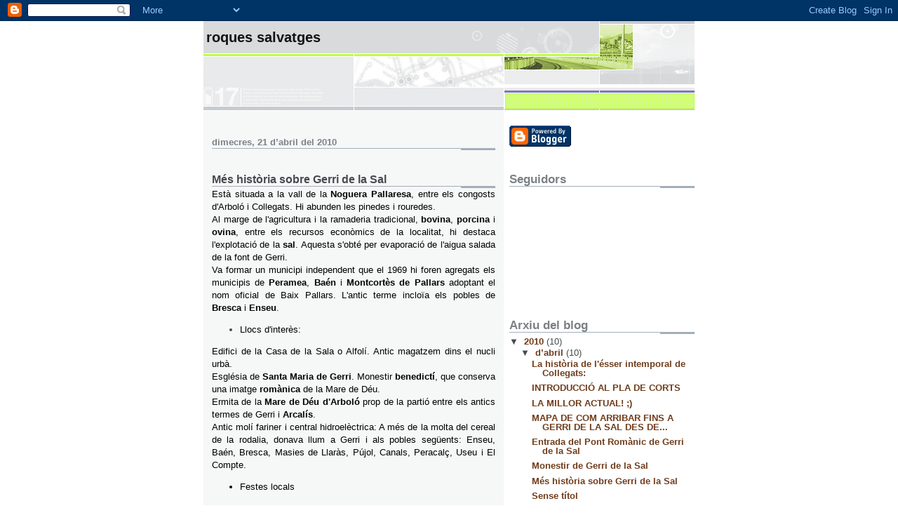

--- FILE ---
content_type: text/html; charset=UTF-8
request_url: https://roquessalvatges.blogspot.com/2010/04/mes-historia-sobre-gerri-de-la-sal.html
body_size: 8379
content:
<!DOCTYPE html>
<html dir='ltr'>
<head>
<link href='https://www.blogger.com/static/v1/widgets/2944754296-widget_css_bundle.css' rel='stylesheet' type='text/css'/>
<meta content='text/html; charset=UTF-8' http-equiv='Content-Type'/>
<meta content='blogger' name='generator'/>
<link href='https://roquessalvatges.blogspot.com/favicon.ico' rel='icon' type='image/x-icon'/>
<link href='http://roquessalvatges.blogspot.com/2010/04/mes-historia-sobre-gerri-de-la-sal.html' rel='canonical'/>
<link rel="alternate" type="application/atom+xml" title="ROQUES SALVATGES - Atom" href="https://roquessalvatges.blogspot.com/feeds/posts/default" />
<link rel="alternate" type="application/rss+xml" title="ROQUES SALVATGES - RSS" href="https://roquessalvatges.blogspot.com/feeds/posts/default?alt=rss" />
<link rel="service.post" type="application/atom+xml" title="ROQUES SALVATGES - Atom" href="https://www.blogger.com/feeds/8841282316311764240/posts/default" />

<link rel="alternate" type="application/atom+xml" title="ROQUES SALVATGES - Atom" href="https://roquessalvatges.blogspot.com/feeds/3208637389455429314/comments/default" />
<!--Can't find substitution for tag [blog.ieCssRetrofitLinks]-->
<meta content='http://roquessalvatges.blogspot.com/2010/04/mes-historia-sobre-gerri-de-la-sal.html' property='og:url'/>
<meta content='Més història sobre Gerri de la Sal' property='og:title'/>
<meta content='Està situada a la vall de la Noguera Pallaresa , entre els congosts d&#39;Arboló i Collegats. Hi abunden les pinedes i rouredes. Al marge de l&#39;a...' property='og:description'/>
<title>ROQUES SALVATGES: Més història sobre Gerri de la Sal</title>
<style id='page-skin-1' type='text/css'><!--
/*
* -----------------------------------------------------
* Blogger Template Style
* Name:     Snapshot: Tequila
* Date:     27 Feb 2004
* Updated by: Blogger Team
* ------------------------------------------------------ */
/* -- basic html elements -- */
body {
padding: 0;
margin: 0;
font-size: small;
color: #474B4E;
background: #fff;
text-align: center;
}
a {
color: #6f3c1b;
font-weight: bold;
text-decoration: none;
}
a:visited {
color: #6f3c1b;
}
a:hover {
text-decoration: underline;
color: #6C65D5;
}
h1 {
margin: 0;
color: #131414;
font-size: 1.5em;
text-transform: lowercase;
}
h1 a, h1 a:link, h1 a:visited {
color: #131414;
}
h2, #comments h4 {
font-size: 1em;
margin-top: 2em;
margin-right: 0;
margin-bottom: 0;
margin-left: 0;
color: #7B8186;
background: transparent url(https://resources.blogblog.com/blogblog/data/snapshot_tequila/bg-header1_left.gif) bottom right no-repeat;
padding-bottom: 2px;
}
h3 {
font-size: 1em;
margin-top: 2em;
margin-right: 0;
margin-bottom: 0;
margin-left: 0;
background: transparent url(https://resources.blogblog.com/blogblog/data/snapshot_tequila/bg-header1_left.gif) bottom right no-repeat;
padding-bottom: 2px;
}
h4, h5 {
font-size: 0.9em;
text-transform: lowercase;
letter-spacing: 2px;
}
h5 {
color: #7B8186;
}
h6 {
font-size: 0.8em;
text-transform: uppercase;
letter-spacing: 2px;
}
p {
margin-top: 0;
margin-right: 0;
margin-bottom: 1em;
margin-left: 0;
}
img, form {
border: 0; margin: 0;
}
/* -- layout -- */
#outer-wrapper {
width: 700px;
margin: 0 auto;
text-align: left;
font: normal normal 100% Helvetica, Arial, sans-serif;
background: #fff url(https://resources.blogblog.com/blogblog/data/snapshot_tequila/bg-body_left.gif) left top repeat-y;
}
#header-wrapper {
background: #D8DADC url(https://resources.blogblog.com/blogblog/data/snapshot_tequila/bg-headerdiv_left.gif) left top repeat-y;
position: relative;
_height: 0;
}
.descriptionwrapper {
background: #fff url(https://resources.blogblog.com/blogblog/data/snapshot_tequila/bg-sidebar2.gif) 1px 0 no-repeat;
width: 264px;
padding-top: 0;
padding-right: 0;
padding-bottom: 0;
padding-left: 8px;
margin-top: 1px;
margin-right: 0;
margin-bottom: 2px;
margin-left: 0;
position: absolute;
bottom: 0px;
right: 0px;
}
.description {
border: 1px solid #BFFC45;
background: #CCFD6A url(https://resources.blogblog.com/blogblog/data/snapshot_tequila/bg-profile.gif);
padding-top: 10px;
padding-right: 0;
padding-bottom: 10px;
padding-left: 7px;
margin-top: 4px;
margin-right: 0;
margin-bottom: 0;
margin-left: -6px;
color: #839D07;
font-weight: bold;
}
#header-inner {
background: transparent url(https://resources.blogblog.com/blogblog/data/snapshot_tequila/header-02_left.gif) bottom left no-repeat;
_height: 0;
}
#main-wrapper {
line-height: 1.4;
float: left;
padding: 10px 12px;
border-top: solid 1px #fff;
width: 428px;
word-wrap: break-word; /* fix for long text breaking sidebar float in IE */
overflow: hidden;     /* fix for long non-text content breaking IE sidebar float */
/* Tantek hack - http://www.tantek.com/CSS/Examples/boxmodelhack.html */
voice-family: "\"}\"";
voice-family: inherit;
width: 404px;
}
/* IE5 hack */
#main {}
#sidebar {
float:right;
border-top: solid 1px #fff;
padding-top: 4px;
padding-right: 0;
padding-bottom: 0;
padding-left: 7px;
background: #fff;
width: 264px;
word-wrap: break-word; /* fix for long text breaking sidebar float in IE */
overflow: hidden;     /* fix for long non-text content breaking IE sidebar float */
}
#footer {
clear: both;
background: #E9EAEB url(https://resources.blogblog.com/blogblog/data/snapshot_tequila/bg-footer_left.gif) bottom left no-repeat;
border-top: solid 1px #fff;
min-height: 15px;
}
/* -- header style -- */
#header h1 {
padding-top: 12px;
padding-right: 0;
padding-bottom: 92px;
padding-left: 4px;
width: 557px;
line-height: normal;
}
/* -- content area style -- */
#main {
line-height: 1.4;
}
.post h3 {
font-size: 1.2em;
margin-bottom: 0;
color: #474B4E;
}
.post h3 a {
color: #474B4E;
}
.post {
clear: both;
margin-bottom: 4em;
}
.post-footer .post-author,
.post-footer .post-timestamp {
color: #e2eef8;
}
.uncustomized-post-template .post-author,
.uncustomized-post-template .post-timestamp {
float: left;
margin-right: 4px;
}
.uncustomized-post-template .post-footer .comment-link {
float: right;
margin-left: 4px;
}
.post img, table.tr-caption-container {
border: 1px solid #E3E4E4;
padding: 2px;
background: #fff;
}
.tr-caption-container img {
border: none;
padding: 0;
}
.deleted-comment {
font-style:italic;
color:gray;
}
.feed-links {
clear: both;
line-height: 2.5em;
}
#blog-pager-newer-link {
float: left;
}
#blog-pager-older-link {
float: right;
}
#blog-pager {
text-align: center;
}
.comment-footer {
margin-bottom: 10px;
}
/* -- sidebar style -- */
.sidebar .widget {
margin-top: 1.3em;
margin-right: 0;
margin-bottom: 0.5em;
margin-left: 0;
}
.sidebar h2 {
font-size: 1.3em;
}
.sidebar dl {
margin-top: 0;
margin-right: 0;
margin-bottom: 10px;
margin-left: 0;
}
.sidebar ul {
list-style: none;
margin: 0;
padding: 0;
}
.sidebar li {
padding-bottom: 5px;
line-height: 1
}
.main .widget .clear {
clear: both;
}
/* -- sidebar style -- */
#footer p {
margin: 0;
padding: 12px 8px;
font-size: 0.9em;
}
.profile-textblock {
margin-left: 0;
clear: both;
}
.profile-img {
float: left;
margin-top: 0;
margin-right: 10px;
margin-bottom: 5px;
margin-left: 0;
border: 1px solid #7C78B5;
padding: 4px;
}
/** Page structure tweaks for layout editor wireframe */
body#layout #header-wrapper {
margin-top: 0;
}
body#layout #main-wrapper {
padding:0;
}

--></style>
<link href='https://www.blogger.com/dyn-css/authorization.css?targetBlogID=8841282316311764240&amp;zx=7c1399c4-acd7-4542-bf25-3497e2dc8fca' media='none' onload='if(media!=&#39;all&#39;)media=&#39;all&#39;' rel='stylesheet'/><noscript><link href='https://www.blogger.com/dyn-css/authorization.css?targetBlogID=8841282316311764240&amp;zx=7c1399c4-acd7-4542-bf25-3497e2dc8fca' rel='stylesheet'/></noscript>
<meta name='google-adsense-platform-account' content='ca-host-pub-1556223355139109'/>
<meta name='google-adsense-platform-domain' content='blogspot.com'/>

</head>
<body>
<div class='navbar section' id='navbar'><div class='widget Navbar' data-version='1' id='Navbar1'><script type="text/javascript">
    function setAttributeOnload(object, attribute, val) {
      if(window.addEventListener) {
        window.addEventListener('load',
          function(){ object[attribute] = val; }, false);
      } else {
        window.attachEvent('onload', function(){ object[attribute] = val; });
      }
    }
  </script>
<div id="navbar-iframe-container"></div>
<script type="text/javascript" src="https://apis.google.com/js/platform.js"></script>
<script type="text/javascript">
      gapi.load("gapi.iframes:gapi.iframes.style.bubble", function() {
        if (gapi.iframes && gapi.iframes.getContext) {
          gapi.iframes.getContext().openChild({
              url: 'https://www.blogger.com/navbar/8841282316311764240?po\x3d3208637389455429314\x26origin\x3dhttps://roquessalvatges.blogspot.com',
              where: document.getElementById("navbar-iframe-container"),
              id: "navbar-iframe"
          });
        }
      });
    </script><script type="text/javascript">
(function() {
var script = document.createElement('script');
script.type = 'text/javascript';
script.src = '//pagead2.googlesyndication.com/pagead/js/google_top_exp.js';
var head = document.getElementsByTagName('head')[0];
if (head) {
head.appendChild(script);
}})();
</script>
</div></div>
<div id='outer-wrapper'><div id='wrap2'>
<!-- skip links for text browsers -->
<span id='skiplinks' style='display:none;'>
<a href='#main'>skip to main </a> |
      <a href='#sidebar'>skip to sidebar</a>
</span>
<div id='header-wrapper'>
<div class='header section' id='header'><div class='widget Header' data-version='1' id='Header1'>
<div id='header-inner'>
<div class='titlewrapper'>
<h1 class='title'>
<a href='https://roquessalvatges.blogspot.com/'>
ROQUES SALVATGES
</a>
</h1>
</div>
<div class='descriptionwrapper'>
<p class='description'><span>
</span></p>
</div>
</div>
</div></div>
</div>
<div id='content-wrapper'>
<div id='crosscol-wrapper' style='text-align:center'>
<div class='crosscol no-items section' id='crosscol'></div>
</div>
<div id='main-wrapper'>
<div class='main section' id='main'><div class='widget Blog' data-version='1' id='Blog1'>
<div class='blog-posts hfeed'>

          <div class="date-outer">
        
<h2 class='date-header'><span>dimecres, 21 d&#8217;abril del 2010</span></h2>

          <div class="date-posts">
        
<div class='post-outer'>
<div class='post hentry uncustomized-post-template' itemprop='blogPost' itemscope='itemscope' itemtype='http://schema.org/BlogPosting'>
<meta content='8841282316311764240' itemprop='blogId'/>
<meta content='3208637389455429314' itemprop='postId'/>
<a name='3208637389455429314'></a>
<h3 class='post-title entry-title' itemprop='name'>
Més història sobre Gerri de la Sal
</h3>
<div class='post-header'>
<div class='post-header-line-1'></div>
</div>
<div class='post-body entry-content' id='post-body-3208637389455429314' itemprop='description articleBody'>
<div align="justify"><span style="font-family:arial;color:#000000;">Està situada a la vall de la </span><a href="http://ca.wikipedia.org/wiki/Noguera_Pallaresa" title="Noguera Pallaresa"><span style="font-family:arial;color:#000000;">Noguera Pallaresa</span></a><span style="font-family:arial;color:#000000;">, entre els congosts d'Arboló i Collegats. Hi abunden les pinedes i rouredes.</span></div><div align="justify"><span style="font-family:arial;color:#000000;">Al marge de l'agricultura i la ramaderia tradicional, </span><a class="mw-redirect" href="http://ca.wikipedia.org/wiki/Vaca" title="Vaca"><span style="font-family:arial;color:#000000;">bovina</span></a><span style="font-family:arial;color:#000000;">, </span><a href="http://ca.wikipedia.org/wiki/Porc" title="Porc"><span style="font-family:arial;color:#000000;">porcina</span></a><span style="font-family:arial;color:#000000;"> i </span><a href="http://ca.wikipedia.org/wiki/Ovella" title="Ovella"><span style="font-family:arial;color:#000000;">ovina</span></a><span style="font-family:arial;color:#000000;">, entre els recursos econòmics de la localitat, hi destaca l'explotació de la </span><a class="mw-redirect" href="http://ca.wikipedia.org/wiki/Sal_(esp%C3%A8cia)" title="Sal (espècia)"><span style="font-family:arial;color:#000000;">sal</span></a><span style="font-family:arial;color:#000000;">. Aquesta s'obté per evaporació de l'aigua salada de la font de Gerri.<br />Va formar un municipi independent que el 1969 hi foren agregats els municipis de </span><a href="http://ca.wikipedia.org/wiki/Peramea" title="Peramea"><span style="font-family:arial;color:#000000;">Peramea</span></a><span style="font-family:arial;color:#000000;">, </span><a class="mw-redirect" href="http://ca.wikipedia.org/wiki/Ba%C3%A9n" title="Baén"><span style="font-family:arial;color:#000000;">Baén</span></a><span style="font-family:arial;color:#000000;"> i </span><a class="mw-redirect" href="http://ca.wikipedia.org/wiki/Montcort%C3%A8s_de_Pallars" title="Montcortès de Pallars"><span style="font-family:arial;color:#000000;">Montcortès de Pallars</span></a><span style="font-family:arial;color:#000000;"> adoptant el nom oficial de Baix Pallars. L'antic terme incloïa els pobles de </span><a class="mw-redirect" href="http://ca.wikipedia.org/wiki/Bresca_(Baix_Pallars)" title="Bresca (Baix Pallars)"><span style="font-family:arial;color:#000000;">Bresca</span></a><span style="font-family:arial;color:#000000;"> i </span><a class="mw-redirect" href="http://ca.wikipedia.org/wiki/Enseu" title="Enseu"><span style="font-family:arial;color:#000000;">Enseu</span></a><span style="font-family:arial;color:#000000;">.</span></div><div align="justify"><span style="font-family:arial;color:#000000;"></span> </div><ul><li><div align="justify"><span style="font-family:arial;color:#000000;">Llocs d'interès:</span></div></li></ul><span style="font-family:Arial;"></span><span style="font-family:arial;color:#000000;"><div align="justify">Edifici de la Casa de la Sala o Alfolí. Antic magatzem dins el nucli urbà.<br />Església de </span><a href="http://ca.wikipedia.org/wiki/Santa_Maria_de_Gerri" title="Santa Maria de Gerri"><span style="font-family:arial;color:#000000;">Santa Maria de Gerri</span></a><span style="font-family:arial;color:#000000;">. Monestir </span><a href="http://ca.wikipedia.org/wiki/Orde_de_Sant_Benet" title="Orde de Sant Benet"><span style="font-family:arial;color:#000000;">benedictí</span></a><span style="font-family:arial;color:#000000;">, que conserva una imatge </span><a class="mw-redirect" href="http://ca.wikipedia.org/wiki/Rom%C3%A0nic" title="Romànic"><span style="font-family:arial;color:#000000;">romànica</span></a><span style="font-family:arial;color:#000000;"> de la Mare de Déu.<br />Ermita de la </span><a href="http://ca.wikipedia.org/wiki/Mare_de_D%C3%A9u_d%27Arbol%C3%B3" title="Mare de Déu d&#39;Arboló"><span style="font-family:arial;color:#000000;">Mare de Déu d'Arboló</span></a><span style="font-family:arial;color:#000000;"> prop de la partió entre els antics termes de Gerri i </span><a href="http://ca.wikipedia.org/wiki/Arcal%C3%ADs" title="Arcalís"><span style="font-family:arial;color:#000000;">Arcalís</span></a><span style="font-family:arial;color:#000000;">.<br />Antic molí fariner i central hidroelèctrica: A més de la molta del cereal de la rodalia, donava llum a Gerri i als pobles següents: Enseu, Baén, Bresca, Masies de Llaràs, Pújol, Canals, Peracalç, Useu i El Compte. </span></div><div align="justify"><span style="font-family:Arial;"></span> </div><ul><li><div align="justify"><span style="font-family:arial;color:#000000;">Festes locals</span></div></li></ul><span style="font-family:Arial;"></span><span style="font-family:arial;color:#000000;"><div align="justify"><br />Santa Maria, </span><a href="http://ca.wikipedia.org/wiki/15_d%27agost" title="15 d&#39;agost"><span style="font-family:arial;color:#000000;">15 d'agost</span></a><span style="font-family:arial;color:#000000;"> .<br />Sant Feliu </span><a href="http://ca.wikipedia.org/wiki/1_d%27agost" title="1 d&#39;agost"><span style="font-family:arial;color:#000000;">1 d'agost</span></a><span style="font-family:arial;color:#000000;"><br />Festa Major 3er dissabte del mes d'agost</span> </div>
<div style='clear: both;'></div>
</div>
<div class='post-footer'>
<div class='post-footer-line post-footer-line-1'>
<span class='post-author vcard'>
Publicat per
<span class='fn' itemprop='author' itemscope='itemscope' itemtype='http://schema.org/Person'>
<meta content='https://www.blogger.com/profile/18400362002470639885' itemprop='url'/>
<a class='g-profile' href='https://www.blogger.com/profile/18400362002470639885' rel='author' title='author profile'>
<span itemprop='name'>Salvajes</span>
</a>
</span>
</span>
<span class='post-timestamp'>
a
<meta content='http://roquessalvatges.blogspot.com/2010/04/mes-historia-sobre-gerri-de-la-sal.html' itemprop='url'/>
<a class='timestamp-link' href='https://roquessalvatges.blogspot.com/2010/04/mes-historia-sobre-gerri-de-la-sal.html' rel='bookmark' title='permanent link'><abbr class='published' itemprop='datePublished' title='2010-04-21T00:11:00-07:00'>0:11</abbr></a>
</span>
<span class='post-comment-link'>
</span>
<span class='post-icons'>
<span class='item-control blog-admin pid-2115109510'>
<a href='https://www.blogger.com/post-edit.g?blogID=8841282316311764240&postID=3208637389455429314&from=pencil' title='Modificar el missatge'>
<img alt='' class='icon-action' height='18' src='https://resources.blogblog.com/img/icon18_edit_allbkg.gif' width='18'/>
</a>
</span>
</span>
<div class='post-share-buttons goog-inline-block'>
</div>
</div>
<div class='post-footer-line post-footer-line-2'>
<span class='post-labels'>
</span>
</div>
<div class='post-footer-line post-footer-line-3'>
<span class='post-location'>
</span>
</div>
</div>
</div>
<div class='comments' id='comments'>
<a name='comments'></a>
<h4>Cap comentari:</h4>
<div id='Blog1_comments-block-wrapper'>
<dl class='avatar-comment-indent' id='comments-block'>
</dl>
</div>
<p class='comment-footer'>
<div class='comment-form'>
<a name='comment-form'></a>
<h4 id='comment-post-message'>Publica un comentari a l'entrada</h4>
<p>
</p>
<a href='https://www.blogger.com/comment/frame/8841282316311764240?po=3208637389455429314&hl=ca&saa=85391&origin=https://roquessalvatges.blogspot.com' id='comment-editor-src'></a>
<iframe allowtransparency='true' class='blogger-iframe-colorize blogger-comment-from-post' frameborder='0' height='410px' id='comment-editor' name='comment-editor' src='' width='100%'></iframe>
<script src='https://www.blogger.com/static/v1/jsbin/2830521187-comment_from_post_iframe.js' type='text/javascript'></script>
<script type='text/javascript'>
      BLOG_CMT_createIframe('https://www.blogger.com/rpc_relay.html');
    </script>
</div>
</p>
</div>
</div>

        </div></div>
      
</div>
<div class='blog-pager' id='blog-pager'>
<span id='blog-pager-newer-link'>
<a class='blog-pager-newer-link' href='https://roquessalvatges.blogspot.com/2010/04/monestir-de-gerri-de-la-sal.html' id='Blog1_blog-pager-newer-link' title='Entrada més recent'>Entrada més recent</a>
</span>
<span id='blog-pager-older-link'>
<a class='blog-pager-older-link' href='https://roquessalvatges.blogspot.com/2010/04/blog-post.html' id='Blog1_blog-pager-older-link' title='Entrada més antiga'>Entrada més antiga</a>
</span>
<a class='home-link' href='https://roquessalvatges.blogspot.com/'>Inici</a>
</div>
<div class='clear'></div>
<div class='post-feeds'>
<div class='feed-links'>
Subscriure's a:
<a class='feed-link' href='https://roquessalvatges.blogspot.com/feeds/3208637389455429314/comments/default' target='_blank' type='application/atom+xml'>Comentaris del missatge (Atom)</a>
</div>
</div>
</div></div>
</div>
<div id='sidebar-wrapper'>
<div class='sidebar section' id='sidebar'><div class='widget BloggerButton' data-version='1' id='BloggerButton1'>
<div class='widget-content'>
<a href='https://www.blogger.com'><img alt='Powered By Blogger' src='https://www.blogger.com/buttons/blogger-powerby-blue.gif'/></a>
<div class='clear'></div>
</div>
</div><div class='widget Followers' data-version='1' id='Followers1'>
<h2 class='title'>Seguidors</h2>
<div class='widget-content'>
<div id='Followers1-wrapper'>
<div style='margin-right:2px;'>
<div><script type="text/javascript" src="https://apis.google.com/js/platform.js"></script>
<div id="followers-iframe-container"></div>
<script type="text/javascript">
    window.followersIframe = null;
    function followersIframeOpen(url) {
      gapi.load("gapi.iframes", function() {
        if (gapi.iframes && gapi.iframes.getContext) {
          window.followersIframe = gapi.iframes.getContext().openChild({
            url: url,
            where: document.getElementById("followers-iframe-container"),
            messageHandlersFilter: gapi.iframes.CROSS_ORIGIN_IFRAMES_FILTER,
            messageHandlers: {
              '_ready': function(obj) {
                window.followersIframe.getIframeEl().height = obj.height;
              },
              'reset': function() {
                window.followersIframe.close();
                followersIframeOpen("https://www.blogger.com/followers/frame/8841282316311764240?colors\x3dCgt0cmFuc3BhcmVudBILdHJhbnNwYXJlbnQaByM0NzRCNEUiByM2ZjNjMWIqByNGRkZGRkYyByM0NzRCNEU6ByM0NzRCNEVCByM2ZjNjMWJKByMwMDAwMDBSByM2ZjNjMWJaC3RyYW5zcGFyZW50\x26pageSize\x3d21\x26hl\x3dca\x26origin\x3dhttps://roquessalvatges.blogspot.com");
              },
              'open': function(url) {
                window.followersIframe.close();
                followersIframeOpen(url);
              }
            }
          });
        }
      });
    }
    followersIframeOpen("https://www.blogger.com/followers/frame/8841282316311764240?colors\x3dCgt0cmFuc3BhcmVudBILdHJhbnNwYXJlbnQaByM0NzRCNEUiByM2ZjNjMWIqByNGRkZGRkYyByM0NzRCNEU6ByM0NzRCNEVCByM2ZjNjMWJKByMwMDAwMDBSByM2ZjNjMWJaC3RyYW5zcGFyZW50\x26pageSize\x3d21\x26hl\x3dca\x26origin\x3dhttps://roquessalvatges.blogspot.com");
  </script></div>
</div>
</div>
<div class='clear'></div>
</div>
</div><div class='widget BlogArchive' data-version='1' id='BlogArchive1'>
<h2>Arxiu del blog</h2>
<div class='widget-content'>
<div id='ArchiveList'>
<div id='BlogArchive1_ArchiveList'>
<ul class='hierarchy'>
<li class='archivedate expanded'>
<a class='toggle' href='javascript:void(0)'>
<span class='zippy toggle-open'>

        &#9660;&#160;
      
</span>
</a>
<a class='post-count-link' href='https://roquessalvatges.blogspot.com/2010/'>
2010
</a>
<span class='post-count' dir='ltr'>(10)</span>
<ul class='hierarchy'>
<li class='archivedate expanded'>
<a class='toggle' href='javascript:void(0)'>
<span class='zippy toggle-open'>

        &#9660;&#160;
      
</span>
</a>
<a class='post-count-link' href='https://roquessalvatges.blogspot.com/2010/04/'>
d&#8217;abril
</a>
<span class='post-count' dir='ltr'>(10)</span>
<ul class='posts'>
<li><a href='https://roquessalvatges.blogspot.com/2010/04/la-historia-de-lesser-intemporal-de.html'>La història de l&#39;ésser intemporal de Collegats:</a></li>
<li><a href='https://roquessalvatges.blogspot.com/2010/04/introduccio-al-pla-de-corts.html'>INTRODUCCIÓ AL PLA DE CORTS</a></li>
<li><a href='https://roquessalvatges.blogspot.com/2010/04/la-millor-actual.html'>LA MILLOR ACTUAL! ;)</a></li>
<li><a href='https://roquessalvatges.blogspot.com/2010/04/mapa-de-com-arribar-fins-gerri-de-la.html'> MAPA DE COM ARRIBAR FINS A GERRI DE LA SAL DES DE...</a></li>
<li><a href='https://roquessalvatges.blogspot.com/2010/04/entrada-del-pont-romanic-de-gerri-de-la.html'>Entrada del Pont Romànic de Gerri de la Sal</a></li>
<li><a href='https://roquessalvatges.blogspot.com/2010/04/monestir-de-gerri-de-la-sal.html'>Monestir de Gerri de la Sal</a></li>
<li><a href='https://roquessalvatges.blogspot.com/2010/04/mes-historia-sobre-gerri-de-la-sal.html'>Més història sobre Gerri de la Sal</a></li>
<li><a href='https://roquessalvatges.blogspot.com/2010/04/blog-post.html'>Sense títol</a></li>
<li><a href='https://roquessalvatges.blogspot.com/2010/04/gerri-de-la-sal.html'>GERRI DE LA SAL.</a></li>
<li><a href='https://roquessalvatges.blogspot.com/2010/04/comencem-treballar.html'>COMENCEM A TREBALLAR!</a></li>
</ul>
</li>
</ul>
</li>
</ul>
</div>
</div>
<div class='clear'></div>
</div>
</div><div class='widget Profile' data-version='1' id='Profile1'>
<h2>Dades personals</h2>
<div class='widget-content'>
<a href='https://www.blogger.com/profile/18400362002470639885'><img alt='La meva foto' class='profile-img' height='80' src='//blogger.googleusercontent.com/img/b/R29vZ2xl/AVvXsEhtfYEfhVKyA1T5j9du8X4I28Kgo25BPJGqB57Fq-7ZtnzzWUHC3uI-_PbB1H9R38QOlUl8wGJNy1krPMLbVWGaP0tWsccEK1C3fcfsntJRIeBHmHAjUaV0VEYzP5Q5W3U/s220/qitushcarol.jpg' width='60'/></a>
<dl class='profile-datablock'>
<dt class='profile-data'>
<a class='profile-name-link g-profile' href='https://www.blogger.com/profile/18400362002470639885' rel='author' style='background-image: url(//www.blogger.com/img/logo-16.png);'>
Salvajes
</a>
</dt>
</dl>
<a class='profile-link' href='https://www.blogger.com/profile/18400362002470639885' rel='author'>Visualitza el meu perfil complet</a>
<div class='clear'></div>
</div>
</div></div>
</div>
<!-- spacer for skins that want sidebar and main to be the same height-->
<div class='clear'>&#160;</div>
</div>
<!-- end content-wrapper -->
<div id='footer-wrapper'>
<div class='footer no-items section' id='footer'></div>
</div>
</div></div>
<!-- end outer-wrapper -->

<script type="text/javascript" src="https://www.blogger.com/static/v1/widgets/3845888474-widgets.js"></script>
<script type='text/javascript'>
window['__wavt'] = 'AOuZoY74J6LJJhVU7pGIykfpYjwD7Psngg:1768850308379';_WidgetManager._Init('//www.blogger.com/rearrange?blogID\x3d8841282316311764240','//roquessalvatges.blogspot.com/2010/04/mes-historia-sobre-gerri-de-la-sal.html','8841282316311764240');
_WidgetManager._SetDataContext([{'name': 'blog', 'data': {'blogId': '8841282316311764240', 'title': 'ROQUES SALVATGES', 'url': 'https://roquessalvatges.blogspot.com/2010/04/mes-historia-sobre-gerri-de-la-sal.html', 'canonicalUrl': 'http://roquessalvatges.blogspot.com/2010/04/mes-historia-sobre-gerri-de-la-sal.html', 'homepageUrl': 'https://roquessalvatges.blogspot.com/', 'searchUrl': 'https://roquessalvatges.blogspot.com/search', 'canonicalHomepageUrl': 'http://roquessalvatges.blogspot.com/', 'blogspotFaviconUrl': 'https://roquessalvatges.blogspot.com/favicon.ico', 'bloggerUrl': 'https://www.blogger.com', 'hasCustomDomain': false, 'httpsEnabled': true, 'enabledCommentProfileImages': true, 'gPlusViewType': 'FILTERED_POSTMOD', 'adultContent': false, 'analyticsAccountNumber': '', 'encoding': 'UTF-8', 'locale': 'ca', 'localeUnderscoreDelimited': 'ca', 'languageDirection': 'ltr', 'isPrivate': false, 'isMobile': false, 'isMobileRequest': false, 'mobileClass': '', 'isPrivateBlog': false, 'isDynamicViewsAvailable': true, 'feedLinks': '\x3clink rel\x3d\x22alternate\x22 type\x3d\x22application/atom+xml\x22 title\x3d\x22ROQUES SALVATGES - Atom\x22 href\x3d\x22https://roquessalvatges.blogspot.com/feeds/posts/default\x22 /\x3e\n\x3clink rel\x3d\x22alternate\x22 type\x3d\x22application/rss+xml\x22 title\x3d\x22ROQUES SALVATGES - RSS\x22 href\x3d\x22https://roquessalvatges.blogspot.com/feeds/posts/default?alt\x3drss\x22 /\x3e\n\x3clink rel\x3d\x22service.post\x22 type\x3d\x22application/atom+xml\x22 title\x3d\x22ROQUES SALVATGES - Atom\x22 href\x3d\x22https://www.blogger.com/feeds/8841282316311764240/posts/default\x22 /\x3e\n\n\x3clink rel\x3d\x22alternate\x22 type\x3d\x22application/atom+xml\x22 title\x3d\x22ROQUES SALVATGES - Atom\x22 href\x3d\x22https://roquessalvatges.blogspot.com/feeds/3208637389455429314/comments/default\x22 /\x3e\n', 'meTag': '', 'adsenseHostId': 'ca-host-pub-1556223355139109', 'adsenseHasAds': false, 'adsenseAutoAds': false, 'boqCommentIframeForm': true, 'loginRedirectParam': '', 'view': '', 'dynamicViewsCommentsSrc': '//www.blogblog.com/dynamicviews/4224c15c4e7c9321/js/comments.js', 'dynamicViewsScriptSrc': '//www.blogblog.com/dynamicviews/f9a985b7a2d28680', 'plusOneApiSrc': 'https://apis.google.com/js/platform.js', 'disableGComments': true, 'interstitialAccepted': false, 'sharing': {'platforms': [{'name': 'Obt\xe9n l\x27enlla\xe7', 'key': 'link', 'shareMessage': 'Obt\xe9n l\x27enlla\xe7', 'target': ''}, {'name': 'Facebook', 'key': 'facebook', 'shareMessage': 'Comparteix a Facebook', 'target': 'facebook'}, {'name': 'BlogThis!', 'key': 'blogThis', 'shareMessage': 'BlogThis!', 'target': 'blog'}, {'name': 'X', 'key': 'twitter', 'shareMessage': 'Comparteix a X', 'target': 'twitter'}, {'name': 'Pinterest', 'key': 'pinterest', 'shareMessage': 'Comparteix a Pinterest', 'target': 'pinterest'}, {'name': 'Correu electr\xf2nic', 'key': 'email', 'shareMessage': 'Correu electr\xf2nic', 'target': 'email'}], 'disableGooglePlus': true, 'googlePlusShareButtonWidth': 0, 'googlePlusBootstrap': '\x3cscript type\x3d\x22text/javascript\x22\x3ewindow.___gcfg \x3d {\x27lang\x27: \x27ca\x27};\x3c/script\x3e'}, 'hasCustomJumpLinkMessage': false, 'jumpLinkMessage': 'M\xe9s informaci\xf3', 'pageType': 'item', 'postId': '3208637389455429314', 'pageName': 'M\xe9s hist\xf2ria sobre Gerri de la Sal', 'pageTitle': 'ROQUES SALVATGES: M\xe9s hist\xf2ria sobre Gerri de la Sal'}}, {'name': 'features', 'data': {}}, {'name': 'messages', 'data': {'edit': 'Edita', 'linkCopiedToClipboard': 'L\x27enlla\xe7 s\x27ha copiat al porta-retalls.', 'ok': 'D\x27acord', 'postLink': 'Publica l\x27enlla\xe7'}}, {'name': 'template', 'data': {'isResponsive': false, 'isAlternateRendering': false, 'isCustom': false}}, {'name': 'view', 'data': {'classic': {'name': 'classic', 'url': '?view\x3dclassic'}, 'flipcard': {'name': 'flipcard', 'url': '?view\x3dflipcard'}, 'magazine': {'name': 'magazine', 'url': '?view\x3dmagazine'}, 'mosaic': {'name': 'mosaic', 'url': '?view\x3dmosaic'}, 'sidebar': {'name': 'sidebar', 'url': '?view\x3dsidebar'}, 'snapshot': {'name': 'snapshot', 'url': '?view\x3dsnapshot'}, 'timeslide': {'name': 'timeslide', 'url': '?view\x3dtimeslide'}, 'isMobile': false, 'title': 'M\xe9s hist\xf2ria sobre Gerri de la Sal', 'description': 'Est\xe0 situada a la vall de la Noguera Pallaresa , entre els congosts d\x27Arbol\xf3 i Collegats. Hi abunden les pinedes i rouredes. Al marge de l\x27a...', 'url': 'https://roquessalvatges.blogspot.com/2010/04/mes-historia-sobre-gerri-de-la-sal.html', 'type': 'item', 'isSingleItem': true, 'isMultipleItems': false, 'isError': false, 'isPage': false, 'isPost': true, 'isHomepage': false, 'isArchive': false, 'isLabelSearch': false, 'postId': 3208637389455429314}}]);
_WidgetManager._RegisterWidget('_NavbarView', new _WidgetInfo('Navbar1', 'navbar', document.getElementById('Navbar1'), {}, 'displayModeFull'));
_WidgetManager._RegisterWidget('_HeaderView', new _WidgetInfo('Header1', 'header', document.getElementById('Header1'), {}, 'displayModeFull'));
_WidgetManager._RegisterWidget('_BlogView', new _WidgetInfo('Blog1', 'main', document.getElementById('Blog1'), {'cmtInteractionsEnabled': false, 'lightboxEnabled': true, 'lightboxModuleUrl': 'https://www.blogger.com/static/v1/jsbin/162532285-lbx__ca.js', 'lightboxCssUrl': 'https://www.blogger.com/static/v1/v-css/828616780-lightbox_bundle.css'}, 'displayModeFull'));
_WidgetManager._RegisterWidget('_BloggerButtonView', new _WidgetInfo('BloggerButton1', 'sidebar', document.getElementById('BloggerButton1'), {}, 'displayModeFull'));
_WidgetManager._RegisterWidget('_FollowersView', new _WidgetInfo('Followers1', 'sidebar', document.getElementById('Followers1'), {}, 'displayModeFull'));
_WidgetManager._RegisterWidget('_BlogArchiveView', new _WidgetInfo('BlogArchive1', 'sidebar', document.getElementById('BlogArchive1'), {'languageDirection': 'ltr', 'loadingMessage': 'S\x27est\xe0 carregant\x26hellip;'}, 'displayModeFull'));
_WidgetManager._RegisterWidget('_ProfileView', new _WidgetInfo('Profile1', 'sidebar', document.getElementById('Profile1'), {}, 'displayModeFull'));
</script>
</body>
</html>